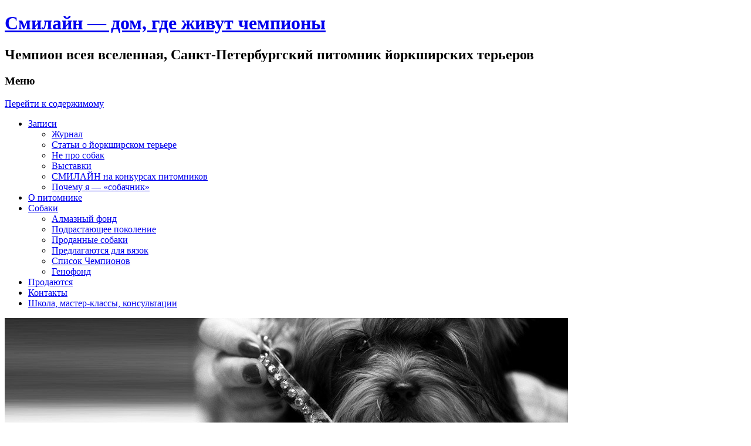

--- FILE ---
content_type: text/html; charset=UTF-8
request_url: http://smilain.ru/2023/11
body_size: 14070
content:
<!DOCTYPE html>
<!--[if IE 7]>
<html class="ie ie7" lang="ru-RU">
<![endif]-->
<!--[if IE 8]>
<html class="ie ie8" lang="ru-RU">
<![endif]-->
<!--[if !(IE 7) | !(IE 8)  ]><!-->
<html lang="ru-RU">
<!--<![endif]-->
<head>
<meta charset="UTF-8" />
<meta name="viewport" content="width=device-width" />
<title>Ноябрь, 2023 | Смилайн — дом, где живут чемпионы</title>
<link rel="profile" href="http://gmpg.org/xfn/11" />
<link rel="pingback" href="http://smilain.ru/xmlrpc.php" />
<!--[if lt IE 9]>
<script src="http://smilain.ru/wp-content/themes/smitwentytwelve/js/html5.js" type="text/javascript"></script>
<![endif]-->

<!-- All in One SEO Pack 2.3.3.2 by Michael Torbert of Semper Fi Web Design[300,356] -->
<meta name="robots" content="noindex,follow" />

<link rel="canonical" href="https://smilain.ru/2023/11" />
		<script type="text/javascript">
		  var _gaq = _gaq || [];
		  _gaq.push(['_setAccount', 'UA-44541903-1']);
		  _gaq.push(['_trackPageview']);
		  (function() {
		    var ga = document.createElement('script'); ga.type = 'text/javascript'; ga.async = true;
			ga.src = ('https:' == document.location.protocol ? 'https://ssl' : 'http://www') + '.google-analytics.com/ga.js';
		    var s = document.getElementsByTagName('script')[0]; s.parentNode.insertBefore(ga, s);
		  })();
		</script>
<!-- /all in one seo pack -->
<link rel='dns-prefetch' href='//fonts.googleapis.com' />
<link rel='dns-prefetch' href='//s.w.org' />
<link rel="alternate" type="application/rss+xml" title="Смилайн — дом, где живут чемпионы &raquo; Лента" href="https://smilain.ru/feed" />
<link rel="alternate" type="application/rss+xml" title="Смилайн — дом, где живут чемпионы &raquo; Лента комментариев" href="https://smilain.ru/comments/feed" />
		<script type="text/javascript">
			window._wpemojiSettings = {"baseUrl":"https:\/\/s.w.org\/images\/core\/emoji\/11.2.0\/72x72\/","ext":".png","svgUrl":"https:\/\/s.w.org\/images\/core\/emoji\/11.2.0\/svg\/","svgExt":".svg","source":{"concatemoji":"http:\/\/smilain.ru\/wp-includes\/js\/wp-emoji-release.min.js?ver=5.1.21"}};
			!function(e,a,t){var n,r,o,i=a.createElement("canvas"),p=i.getContext&&i.getContext("2d");function s(e,t){var a=String.fromCharCode;p.clearRect(0,0,i.width,i.height),p.fillText(a.apply(this,e),0,0);e=i.toDataURL();return p.clearRect(0,0,i.width,i.height),p.fillText(a.apply(this,t),0,0),e===i.toDataURL()}function c(e){var t=a.createElement("script");t.src=e,t.defer=t.type="text/javascript",a.getElementsByTagName("head")[0].appendChild(t)}for(o=Array("flag","emoji"),t.supports={everything:!0,everythingExceptFlag:!0},r=0;r<o.length;r++)t.supports[o[r]]=function(e){if(!p||!p.fillText)return!1;switch(p.textBaseline="top",p.font="600 32px Arial",e){case"flag":return s([55356,56826,55356,56819],[55356,56826,8203,55356,56819])?!1:!s([55356,57332,56128,56423,56128,56418,56128,56421,56128,56430,56128,56423,56128,56447],[55356,57332,8203,56128,56423,8203,56128,56418,8203,56128,56421,8203,56128,56430,8203,56128,56423,8203,56128,56447]);case"emoji":return!s([55358,56760,9792,65039],[55358,56760,8203,9792,65039])}return!1}(o[r]),t.supports.everything=t.supports.everything&&t.supports[o[r]],"flag"!==o[r]&&(t.supports.everythingExceptFlag=t.supports.everythingExceptFlag&&t.supports[o[r]]);t.supports.everythingExceptFlag=t.supports.everythingExceptFlag&&!t.supports.flag,t.DOMReady=!1,t.readyCallback=function(){t.DOMReady=!0},t.supports.everything||(n=function(){t.readyCallback()},a.addEventListener?(a.addEventListener("DOMContentLoaded",n,!1),e.addEventListener("load",n,!1)):(e.attachEvent("onload",n),a.attachEvent("onreadystatechange",function(){"complete"===a.readyState&&t.readyCallback()})),(n=t.source||{}).concatemoji?c(n.concatemoji):n.wpemoji&&n.twemoji&&(c(n.twemoji),c(n.wpemoji)))}(window,document,window._wpemojiSettings);
		</script>
		<style type="text/css">
img.wp-smiley,
img.emoji {
	display: inline !important;
	border: none !important;
	box-shadow: none !important;
	height: 1em !important;
	width: 1em !important;
	margin: 0 .07em !important;
	vertical-align: -0.1em !important;
	background: none !important;
	padding: 0 !important;
}
</style>
	<link rel='stylesheet' id='colorbox-theme9-css'  href='http://smilain.ru/wp-content/plugins/jquery-colorbox/themes/theme9/colorbox.css?ver=4.6.1' type='text/css' media='screen' />
<link rel='stylesheet' id='gdsr_style_main-css'  href='http://smilain.ru/wp-content/plugins/gd-star-rating/css/gdsr.css.php?t=1381946365&#038;s=a05i05m20k20c01r05%23121620243046%23121620243240%23s1pchristmas%23s1pcrystal%23s1pdarkness%23s1poxygen%23s1goxygen_gif%23s1pplain%23s1ppumpkin%23s1psoft%23s1pstarrating%23s1pstarscape%23t1pclassical%23t1pstarrating%23t1gstarrating_gif%23lsgflower%23lsg&#038;o=off&#038;ver=1.9.22' type='text/css' media='all' />
<link rel='stylesheet' id='gdsr_style_xtra-css'  href='http://smilain.ru/wp-content/gd-star-rating/css/rating.css?ver=1.9.22' type='text/css' media='all' />
<link rel='stylesheet' id='wp-block-library-css'  href='http://smilain.ru/wp-includes/css/dist/block-library/style.min.css?ver=5.1.21' type='text/css' media='all' />
<link rel='stylesheet' id='contact-form-7-css'  href='http://smilain.ru/wp-content/plugins/contact-form-7/includes/css/styles.css?ver=4.1.2' type='text/css' media='all' />
<link rel='stylesheet' id='wpa-css-css'  href='http://smilain.ru/wp-content/plugins/honeypot/includes/css/wpa.css?ver=2.2.06' type='text/css' media='all' />
<link rel='stylesheet' id='smilain-style-css'  href='http://smilain.ru/wp-content/plugins/smilain-dogs/style/smilain.css?ver=20120208' type='text/css' media='all' />
<link rel='stylesheet' id='wp-pagenavi-css'  href='http://smilain.ru/wp-content/plugins/wp-pagenavi/pagenavi-css.css?ver=2.70' type='text/css' media='all' />
<link rel='stylesheet' id='twentytwelve-fonts-css'  href='http://fonts.googleapis.com/css?family=Open+Sans:400italic,700italic,400,700&#038;subset=latin,latin-ext,cyrillic,cyrillic-ext' type='text/css' media='all' />
<link rel='stylesheet' id='twentytwelve-style-css'  href='http://smilain.ru/wp-content/themes/smitwentytwelve/style.css?ver=5.1.21' type='text/css' media='all' />
<!--[if lt IE 9]>
<link rel='stylesheet' id='twentytwelve-ie-css'  href='http://smilain.ru/wp-content/themes/smitwentytwelve/css/ie.css?ver=20121010' type='text/css' media='all' />
<![endif]-->
<meta property='vk:app_id' content='5382944' />
<script type='text/javascript' src='http://smilain.ru/wp-includes/js/jquery/jquery.js?ver=1.12.4'></script>
<script type='text/javascript' src='http://smilain.ru/wp-includes/js/jquery/jquery-migrate.min.js?ver=1.4.1'></script>
<script type='text/javascript'>
/* <![CDATA[ */
var jQueryColorboxSettingsArray = {"jQueryColorboxVersion":"4.6.1","colorboxInline":"false","colorboxIframe":"false","colorboxGroupId":"","colorboxTitle":"","colorboxWidth":"false","colorboxHeight":"false","colorboxMaxWidth":"false","colorboxMaxHeight":"false","colorboxSlideshow":"false","colorboxSlideshowAuto":"false","colorboxScalePhotos":"true","colorboxPreloading":"false","colorboxOverlayClose":"true","colorboxLoop":"true","colorboxEscKey":"true","colorboxArrowKey":"true","colorboxScrolling":"true","colorboxOpacity":"0.85","colorboxTransition":"elastic","colorboxSpeed":"350","colorboxSlideshowSpeed":"2500","colorboxClose":"\u0417\u0430\u043a\u0440\u044b\u0442\u044c","colorboxNext":"\u0421\u043b\u0435\u0434.","colorboxPrevious":"\u041f\u0440\u0435\u0434.","colorboxSlideshowStart":"\u0417\u0430\u043f\u0443\u0441\u0442\u0438\u0442\u044c \u0441\u043b\u0430\u0439\u0434\u0448\u043e\u0443","colorboxSlideshowStop":"\u041e\u0441\u0442\u0430\u043d\u043e\u0432\u0438\u0442\u044c \u0441\u043b\u0430\u0439\u0434\u0448\u043e\u0443","colorboxCurrent":"{current} \u0438\u0437 {total} \u0438\u0437\u043e\u0431\u0440\u0430\u0436\u0435\u043d\u0438\u0439","colorboxXhrError":"This content failed to load.","colorboxImgError":"This image failed to load.","colorboxImageMaxWidth":"85%","colorboxImageMaxHeight":"85%","colorboxImageHeight":"false","colorboxImageWidth":"false","colorboxLinkHeight":"false","colorboxLinkWidth":"false","colorboxInitialHeight":"100","colorboxInitialWidth":"300","autoColorboxJavaScript":"","autoHideFlash":"","autoColorbox":"true","autoColorboxGalleries":"","addZoomOverlay":"","useGoogleJQuery":"","colorboxAddClassToLinks":""};
/* ]]> */
</script>
<script type='text/javascript' src='http://smilain.ru/wp-content/plugins/jquery-colorbox/js/jquery.colorbox-min.js?ver=1.4.33'></script>
<script type='text/javascript' src='http://smilain.ru/wp-content/plugins/jquery-colorbox/js/jquery-colorbox-wrapper-min.js?ver=4.6.1'></script>
<script type='text/javascript' src='http://smilain.ru/wp-content/plugins/gd-star-rating/js/gdsr.js?ver=1.9.22'></script>
<script type='text/javascript' src='http://smilain.ru/wp-content/plugins/smilain-dogs/js/tips/jquery.qtip-1.0.0-rc3.min_.js?ver=5.1.21'></script>
<script type='text/javascript' src='http://smilain.ru/wp-content/plugins/smilain-dogs/js/spoiler/smilain_spoiler.js?ver=5.1.21'></script>
<script type='text/javascript'>
/* <![CDATA[ */
var vkapi = {"wpurl":"http:\/\/smilain.ru"};
/* ]]> */
</script>
<script type='text/javascript' src='http://smilain.ru/wp-content/plugins/vkontakte-api/js/callback.js?ver=5.1.21'></script>
<link rel='https://api.w.org/' href='https://smilain.ru/wp-json/' />
<link rel="EditURI" type="application/rsd+xml" title="RSD" href="https://smilain.ru/xmlrpc.php?rsd" />
<link rel="wlwmanifest" type="application/wlwmanifest+xml" href="http://smilain.ru/wp-includes/wlwmanifest.xml" /> 
<meta name="generator" content="WordPress 5.1.21" />
<script type="text/javascript">
//<![CDATA[
var gdsr_cnst_nonce = "251b199201";
var gdsr_cnst_ajax = "http://smilain.ru/wp-content/plugins/gd-star-rating/ajax.php";
var gdsr_cnst_button = 0;
var gdsr_cnst_cache = 0;
// ]]>
</script>
<!--[if IE]><style type="text/css">.ratemulti .starsbar .gdcurrent { -ms-filter:"progid:DXImageTransform.Microsoft.Alpha(Opacity=70)"; filter: alpha(opacity=70); }</style><![endif]-->
		<style type="text/css">.recentcomments a{display:inline !important;padding:0 !important;margin:0 !important;}</style>
		</head>

<body class="archive date custom-font-enabled single-author">
<div id="page" class="hfeed site">
	<header id="masthead" class="site-header" role="banner">
		<hgroup>
			<h1 class="site-title"><a href="https://smilain.ru/" title="Смилайн — дом, где живут чемпионы" rel="home">Смилайн — дом, где живут чемпионы</a></h1>
			<h2 class="site-description">Чемпион всея вселенная, Санкт-Петербургский питомник йоркширских терьеров</h2>
		</hgroup>

		<nav id="site-navigation" class="main-navigation" role="navigation">
			<h3 class="menu-toggle">Меню</h3>
			<a class="assistive-text" href="#content" title="Перейти к содержимому">Перейти к содержимому</a>
			<div class="menu-glavnoe-container"><ul id="menu-glavnoe" class="nav-menu"><li id="menu-item-55" class="menu-item menu-item-type-custom menu-item-object-custom menu-item-has-children menu-item-55"><a href="http://smilain.ru">Записи</a>
<ul class="sub-menu">
	<li id="menu-item-766" class="menu-item menu-item-type-taxonomy menu-item-object-category menu-item-766"><a href="https://smilain.ru/./journal">Журнал</a></li>
	<li id="menu-item-9090" class="menu-item menu-item-type-taxonomy menu-item-object-category menu-item-9090"><a href="https://smilain.ru/./stati-o-yorkshirskom-terere">Статьи о йоркширском терьере</a></li>
	<li id="menu-item-767" class="menu-item menu-item-type-taxonomy menu-item-object-category menu-item-767"><a href="https://smilain.ru/./ne_pro_sobak">Не про собак</a></li>
	<li id="menu-item-768" class="menu-item menu-item-type-taxonomy menu-item-object-category menu-item-768"><a href="https://smilain.ru/./show_rezalts">Выставки</a></li>
	<li id="menu-item-7453" class="menu-item menu-item-type-taxonomy menu-item-object-category menu-item-7453"><a href="https://smilain.ru/./yorkshire_terrier_smilain_pitomnik">СМИЛАЙН на конкурсах питомников</a></li>
	<li id="menu-item-52" class="menu-item menu-item-type-post_type menu-item-object-page menu-item-52"><a href="https://smilain.ru/why">Почему я &#8212; &#171;собачник&#187;</a></li>
</ul>
</li>
<li id="menu-item-5317" class="menu-item menu-item-type-post_type menu-item-object-page menu-item-5317"><a href="https://smilain.ru/o-pitomnike">О питомнике</a></li>
<li id="menu-item-402" class="menu-item menu-item-type-taxonomy menu-item-object-dogs_category menu-item-has-children menu-item-402"><a href="https://smilain.ru/dogs/all">Собаки</a>
<ul class="sub-menu">
	<li id="menu-item-396" class="menu-item menu-item-type-taxonomy menu-item-object-dogs_category menu-item-396"><a href="https://smilain.ru/dogs/adult">Алмазный фонд</a></li>
	<li id="menu-item-398" class="menu-item menu-item-type-taxonomy menu-item-object-dogs_category menu-item-398"><a href="https://smilain.ru/dogs/teenagers">Подрастающее поколение</a></li>
	<li id="menu-item-399" class="menu-item menu-item-type-taxonomy menu-item-object-dogs_category menu-item-399"><a href="https://smilain.ru/dogs/portfolio">Проданные собаки</a></li>
	<li id="menu-item-400" class="menu-item menu-item-type-taxonomy menu-item-object-dogs_category menu-item-400"><a href="https://smilain.ru/dogs/xxx">Предлагаются для вязок</a></li>
	<li id="menu-item-403" class="menu-item menu-item-type-taxonomy menu-item-object-dogs_category menu-item-403"><a href="https://smilain.ru/dogs/champions">Список Чемпионов</a></li>
	<li id="menu-item-397" class="menu-item menu-item-type-taxonomy menu-item-object-dogs_category menu-item-397"><a href="https://smilain.ru/dogs/genbank">Генофонд</a></li>
</ul>
</li>
<li id="menu-item-401" class="menu-item menu-item-type-taxonomy menu-item-object-dogs_category menu-item-401"><a href="https://smilain.ru/dogs/sale">Продаются</a></li>
<li id="menu-item-54" class="menu-item menu-item-type-post_type menu-item-object-page menu-item-54"><a href="https://smilain.ru/contact">Контакты</a></li>
<li id="menu-item-7113" class="menu-item menu-item-type-post_type menu-item-object-page menu-item-7113"><a href="https://smilain.ru/shkola">Школа, мастер-классы, консультации</a></li>
</ul></div>		</nav><!-- #site-navigation -->

					<a href="https://smilain.ru/"><img src="http://smilain.ru/wp-content/uploads/2015/06/cropped-sl4.jpg" class="header-image" width="960" height="250" alt="" /></a>
			</header><!-- #masthead -->

	<div id="main" class="wrapper">
	<section id="primary" class="site-content">
		<div id="content" role="main">

					<header class="archive-header">
				<h1 class="archive-title">Архив за месяц: <span>Ноябрь 2023</span></h1>
			</header><!-- .archive-header -->

			
	<article id="post-12144" class="post-12144 post type-post status-publish format-standard hentry category-journal">
				<header class="entry-header">
									<h1 class="entry-title">
				<a href="https://smilain.ru/journal/d1-81-d0-bc-d0-b8-d0-bb-d0-b0-d0-b9-d0-bd-d0-b2-d0-b8-d0-ba-d0-b8-d0-bd-d0-b3-d0-bc-d0-b0-d0-bb-d1-8c-d1-87-d0-b8-d0-ba-d0-ba-d1-80-d0-b0-d1-81-d0-b0-d0-b2-d1-87-d0-b8-d0-ba.html" rel="bookmark">Смилайн Викинг, мальчик-красавчик</a>
			</h1>

										<div class="comments-link">
					<a href="https://smilain.ru/journal/d1-81-d0-bc-d0-b8-d0-bb-d0-b0-d0-b9-d0-bd-d0-b2-d0-b8-d0-ba-d0-b8-d0-bd-d0-b3-d0-bc-d0-b0-d0-bb-d1-8c-d1-87-d0-b8-d0-ba-d0-ba-d1-80-d0-b0-d1-81-d0-b0-d0-b2-d1-87-d0-b8-d0-ba.html#respond"><span class="leave-reply">Добавить комментарий</span></a>				</div><!-- .comments-link -->
					</header><!-- .entry-header -->

				<div class="entry-content">
			
<p>Хозяева <a href="http://smilain.ru/dogs_archive/smilayn-viking">Викинга</a>, а так его и в доме величают, приехали ко мне, чтобы показать его, так как он стал взрослым, ему исполнился год. </p>



<p>Я посмотрела, не нашла к чему придраться.</p>



<figure class="wp-block-image"><img src="http://smilain.ru/wp-content/uploads/2023/11/A3juGu5Yr_E-733x1024.jpg" alt="" class="wp-image-12146 colorbox-12144" srcset="https://smilain.ru/wp-content/uploads/2023/11/A3juGu5Yr_E-733x1024.jpg 733w, https://smilain.ru/wp-content/uploads/2023/11/A3juGu5Yr_E-408x570.jpg 408w, https://smilain.ru/wp-content/uploads/2023/11/A3juGu5Yr_E-768x1072.jpg 768w, https://smilain.ru/wp-content/uploads/2023/11/A3juGu5Yr_E-145x202.jpg 145w, https://smilain.ru/wp-content/uploads/2023/11/A3juGu5Yr_E-624x871.jpg 624w, https://smilain.ru/wp-content/uploads/2023/11/A3juGu5Yr_E.jpg 1183w" sizes="(max-width: 733px) 100vw, 733px" /><figcaption>Смилайн Викинг (Карт Бланш Бурлеск Х Смилайн Зеромолекула), заводчик Смирнова М.В., владелец Светлана Громенкова</figcaption></figure>



<p>Ну, мы не стали откладывать дело в долгий ящик, а сразу помчались и сделали ему тест, и, за неимением выставки, техосмотр, племсмотр то есть.</p>



<p>В общем, поздравляю себя и владельцев с красивой собачкой. </p>
<!--noindex--><div style='clear:both;'><ul class='nostyle' style='float:left'>
			<li>
                <div
                    class='fb-like'
                    data-href='https://smilain.ru/journal/d1-81-d0-bc-d0-b8-d0-bb-d0-b0-d0-b9-d0-bd-d0-b2-d0-b8-d0-ba-d0-b8-d0-bd-d0-b3-d0-bc-d0-b0-d0-bb-d1-8c-d1-87-d0-b8-d0-ba-d0-ba-d1-80-d0-b0-d1-81-d0-b0-d0-b2-d1-87-d0-b8-d0-ba.html'
                    data-send='false'
                    data-layout='button_count'
                    data-width='100'
                    data-show-faces='true'
                    >
                </div>
			</li><li><div id='vkapi_like_12144_1796227585'></div></li>
						<script type="text/javascript">
							<!--
							    jQuery(document).on('vkapi_vk', function(){
							        var temp = Math.random()%1;
								    jQuery('#vkapi_like_12144_1796227585').attr('id',temp);
									VK.Widgets.Like(temp, {
										width: 1,
										height: 20,
										type: 'full',
										verb: '0',
										pageTitle: 'Смилайн Викинг, мальчик-красавчик',
										pageDescription: ' Хозяева Викинга, а так его и в доме величают, приехали ко мне, чтобы показать его, так как он стал взрослым, ему исполнился год.     Я пос',
										pageUrl: 'https://smilain.ru/journal/d1-81-d0-bc-d0-b8-d0-bb-d0-b0-d0-b9-d0-bd-d0-b2-d0-b8-d0-ba-d0-b8-d0-bd-d0-b3-d0-bc-d0-b0-d0-bb-d1-8c-d1-87-d0-b8-d0-ba-d0-ba-d1-80-d0-b0-d1-81-d0-b0-d0-b2-d1-87-d0-b8-d0-ba.html',
										pageImage: '',
										text: ' Хозяева Викинга, а так его и в доме величают, приехали ко мне, чтобы показать его, так как он стал взрослым, ему исполнился год.     Я пос'
									}, 12144);
							    });
							-->
						</script></ul></div><br style="clear:both;"><!--/noindex-->					</div><!-- .entry-content -->
		
		<footer class="entry-meta">
			Запись опубликована <a href="https://smilain.ru/journal/d1-81-d0-bc-d0-b8-d0-bb-d0-b0-d0-b9-d0-bd-d0-b2-d0-b8-d0-ba-d0-b8-d0-bd-d0-b3-d0-bc-d0-b0-d0-bb-d1-8c-d1-87-d0-b8-d0-ba-d0-ba-d1-80-d0-b0-d1-81-d0-b0-d0-b2-d1-87-d0-b8-d0-ba.html" title="19:14" rel="bookmark"><time class="entry-date" datetime="2023-11-20T19:14:24+04:00">20.11.2023</time></a><span class="by-author"> автором <span class="author vcard"><a class="url fn n" href="https://smilain.ru/author/marinas" title="Посмотреть все записи автора Смирнова М.В." rel="author">Смирнова М.В.</a></span></span> в рубрике <a href="https://smilain.ru/./journal" rel="category tag">Журнал</a>.								</footer><!-- .entry-meta -->
	</article><!-- #post -->

	<article id="post-12141" class="post-12141 post type-post status-publish format-standard hentry category-journal">
				<header class="entry-header">
									<h1 class="entry-title">
				<a href="https://smilain.ru/journal/12141.html" rel="bookmark"></a>
			</h1>

										<div class="comments-link">
					<a href="https://smilain.ru/journal/12141.html#respond"><span class="leave-reply">Добавить комментарий</span></a>				</div><!-- .comments-link -->
					</header><!-- .entry-header -->

				<div class="entry-content">
			
<p> А между тем нашему <a href="http://smilain.ru/dogs_archive/smilayn-otto-shtirlits">Смилайн Отто Штирлицу</a> стукнуло 9 лет. Вот ведь бежит время!<br>Отто &#8212; одна из наших самых любимых собак. Он &#8212; замечательный компаньон, очень милый парень, невозможно устоять перед его обаянием. Но он и заслуженный боец рингов. Чемпион Интернациональный и Чемпион многих стран (в то время это было возможно).<br>Наташа Немолотова, я поздравляю тебя с днём рождения нашего Кота! </p>



<figure class="wp-block-image"><img src="http://smilain.ru/wp-content/uploads/2018/03/IMG_0429-e1528867236454-768x1024.jpg" alt="" class="wp-image-8895 colorbox-12141" srcset="https://smilain.ru/wp-content/uploads/2018/03/IMG_0429-e1528867236454-768x1024.jpg 768w, https://smilain.ru/wp-content/uploads/2018/03/IMG_0429-e1528867236454-428x570.jpg 428w, https://smilain.ru/wp-content/uploads/2018/03/IMG_0429-e1528867236454-152x202.jpg 152w, https://smilain.ru/wp-content/uploads/2018/03/IMG_0429-e1528867236454-624x832.jpg 624w" sizes="(max-width: 768px) 100vw, 768px" /></figure>



<figure class="wp-block-image"><img src="http://smilain.ru/wp-content/uploads/2023/11/PU4A2511-1024x683-1024x683.jpg" alt="" class="wp-image-12142 colorbox-12141" srcset="https://smilain.ru/wp-content/uploads/2023/11/PU4A2511-1024x683.jpg 1024w, https://smilain.ru/wp-content/uploads/2023/11/PU4A2511-1024x683-570x380.jpg 570w, https://smilain.ru/wp-content/uploads/2023/11/PU4A2511-1024x683-768x512.jpg 768w, https://smilain.ru/wp-content/uploads/2023/11/PU4A2511-1024x683-300x200.jpg 300w, https://smilain.ru/wp-content/uploads/2023/11/PU4A2511-1024x683-624x416.jpg 624w" sizes="(max-width: 1024px) 100vw, 1024px" /></figure>

	<div class="spoiler-wrap">
		<div class="spoiler-head folded">Дети-чемпионы: (1)</div>
		<div class="spoiler-body">1. <strong><a href="https://smilain.ru/dogs_archive/smilayn-o-bella" title ="Смилайн О Белла"> Смилайн О Белла</a></strong><br><a href="javascript:void('0');" class="titultip" id="showtip_6810_121" title="Самая красивая"></a><div id="titule_showtip_6810_121" style="display: none;"><br><br><a href="https://smilain.ru/dogs_titules/samaya-krasivaya">Всего 1 собака с таким титулом</a></div><br><br></div>
	</div>
	<!--childs--><!--noindex--><div style='clear:both;'><ul class='nostyle' style='float:left'>
			<li>
                <div
                    class='fb-like'
                    data-href='https://smilain.ru/journal/12141.html'
                    data-send='false'
                    data-layout='button_count'
                    data-width='100'
                    data-show-faces='true'
                    >
                </div>
			</li><li><div id='vkapi_like_12141_1235830820'></div></li>
						<script type="text/javascript">
							<!--
							    jQuery(document).on('vkapi_vk', function(){
							        var temp = Math.random()%1;
								    jQuery('#vkapi_like_12141_1235830820').attr('id',temp);
									VK.Widgets.Like(temp, {
										width: 1,
										height: 20,
										type: 'full',
										verb: '0',
										pageTitle: '',
										pageDescription: '  А между тем нашему Смилайн Отто Штирлицу стукнуло 9 лет. Вот ведь бежит время!Отто - одна из наших самых любимых собак. Он - замечательны',
										pageUrl: 'https://smilain.ru/journal/12141.html',
										pageImage: '',
										text: '  А между тем нашему Смилайн Отто Штирлицу стукнуло 9 лет. Вот ведь бежит время!Отто - одна из наших самых любимых собак. Он - замечательны'
									}, 12141);
							    });
							-->
						</script></ul></div><br style="clear:both;"><!--/noindex-->					</div><!-- .entry-content -->
		
		<footer class="entry-meta">
			Запись опубликована <a href="https://smilain.ru/journal/12141.html" title="14:12" rel="bookmark"><time class="entry-date" datetime="2023-11-19T14:12:55+04:00">19.11.2023</time></a><span class="by-author"> автором <span class="author vcard"><a class="url fn n" href="https://smilain.ru/author/marinas" title="Посмотреть все записи автора Смирнова М.В." rel="author">Смирнова М.В.</a></span></span> в рубрике <a href="https://smilain.ru/./journal" rel="category tag">Журнал</a>.								</footer><!-- .entry-meta -->
	</article><!-- #post -->

	<article id="post-12138" class="post-12138 post type-post status-publish format-standard hentry category-journal">
				<header class="entry-header">
									<h1 class="entry-title">
				<a href="https://smilain.ru/journal/d0-b4-d0-b0-d0-b2-d0-bd-d0-be-d0-bd-d0-b8-d1-87-d0-b5-d0-b3-d0-be-d0-bd-d0-b5-d0-bf-d0-b8-d1-81-d0-b0-d0-bb-d0-b0.html" rel="bookmark">Давно ничего не писала</a>
			</h1>

										<div class="comments-link">
					<a href="https://smilain.ru/journal/d0-b4-d0-b0-d0-b2-d0-bd-d0-be-d0-bd-d0-b8-d1-87-d0-b5-d0-b3-d0-be-d0-bd-d0-b5-d0-bf-d0-b8-d1-81-d0-b0-d0-bb-d0-b0.html#respond"><span class="leave-reply">Добавить комментарий</span></a>				</div><!-- .comments-link -->
					</header><!-- .entry-header -->

				<div class="entry-content">
			
<p>Привет всем, кто меня не забыл и иногда заходит!</p>



<p>Я осознала, что давно ничего не сообщала тут, ничего не писала, а это никуда не годится. Обязуюсь исправиться!</p>



<figure class="wp-block-image"><img src="http://smilain.ru/wp-content/uploads/2023/11/GHWcnFca2_Y-891x1024.jpg" alt="" class="wp-image-12139 colorbox-12138" srcset="https://smilain.ru/wp-content/uploads/2023/11/GHWcnFca2_Y-891x1024.jpg 891w, https://smilain.ru/wp-content/uploads/2023/11/GHWcnFca2_Y-496x570.jpg 496w, https://smilain.ru/wp-content/uploads/2023/11/GHWcnFca2_Y-768x883.jpg 768w, https://smilain.ru/wp-content/uploads/2023/11/GHWcnFca2_Y-176x202.jpg 176w, https://smilain.ru/wp-content/uploads/2023/11/GHWcnFca2_Y-624x717.jpg 624w" sizes="(max-width: 891px) 100vw, 891px" /></figure>
<!--noindex--><div style='clear:both;'><ul class='nostyle' style='float:left'>
			<li>
                <div
                    class='fb-like'
                    data-href='https://smilain.ru/journal/d0-b4-d0-b0-d0-b2-d0-bd-d0-be-d0-bd-d0-b8-d1-87-d0-b5-d0-b3-d0-be-d0-bd-d0-b5-d0-bf-d0-b8-d1-81-d0-b0-d0-bb-d0-b0.html'
                    data-send='false'
                    data-layout='button_count'
                    data-width='100'
                    data-show-faces='true'
                    >
                </div>
			</li><li><div id='vkapi_like_12138_1775216053'></div></li>
						<script type="text/javascript">
							<!--
							    jQuery(document).on('vkapi_vk', function(){
							        var temp = Math.random()%1;
								    jQuery('#vkapi_like_12138_1775216053').attr('id',temp);
									VK.Widgets.Like(temp, {
										width: 1,
										height: 20,
										type: 'full',
										verb: '0',
										pageTitle: 'Давно ничего не писала',
										pageDescription: ' Привет всем, кто меня не забыл и иногда заходит!    Я осознала, что давно ничего не сообщала тут, ничего не писала, а это никуда не годитс',
										pageUrl: 'https://smilain.ru/journal/d0-b4-d0-b0-d0-b2-d0-bd-d0-be-d0-bd-d0-b8-d1-87-d0-b5-d0-b3-d0-be-d0-bd-d0-b5-d0-bf-d0-b8-d1-81-d0-b0-d0-bb-d0-b0.html',
										pageImage: '',
										text: ' Привет всем, кто меня не забыл и иногда заходит!    Я осознала, что давно ничего не сообщала тут, ничего не писала, а это никуда не годитс'
									}, 12138);
							    });
							-->
						</script></ul></div><br style="clear:both;"><!--/noindex-->					</div><!-- .entry-content -->
		
		<footer class="entry-meta">
			Запись опубликована <a href="https://smilain.ru/journal/d0-b4-d0-b0-d0-b2-d0-bd-d0-be-d0-bd-d0-b8-d1-87-d0-b5-d0-b3-d0-be-d0-bd-d0-b5-d0-bf-d0-b8-d1-81-d0-b0-d0-bb-d0-b0.html" title="01:21" rel="bookmark"><time class="entry-date" datetime="2023-11-17T01:21:25+04:00">17.11.2023</time></a><span class="by-author"> автором <span class="author vcard"><a class="url fn n" href="https://smilain.ru/author/marinas" title="Посмотреть все записи автора Смирнова М.В." rel="author">Смирнова М.В.</a></span></span> в рубрике <a href="https://smilain.ru/./journal" rel="category tag">Журнал</a>.								</footer><!-- .entry-meta -->
	</article><!-- #post -->

		
		</div><!-- #content -->
	</section><!-- #primary -->


			<div id="secondary" class="widget-area" role="complementary">
			<aside id="text-2" class="widget widget_text"><h3 class="widget-title">Почитать по теме</h3>			<div class="textwidget"><a href="/journal/10-prichin.html">10 причин купить йорка</a><br>
<p><a href="/journal/10-prichin.html"><img class="alignnone size-medium wp-image-5768 colorbox-5767" src="http://smilain.ru/wp-content/uploads/2015/06/shhenok-570x432.jpg" alt="щенок" width="570" height="432" /></a></p>

<a href="/journal/kupit-yorka.html">"Купить йорка"</a><br>
<p><a href="/journal/kupit-yorka.html"><img class="alignnone size-medium wp-image-5768 colorbox-5767" src="http://smilain.ru/wp-content/uploads/2013/10/DSC01389_novyiy-razmer-570x386.jpg" alt="щенок" width="570" height="386" /></a></p>

<a href="/journal/kupit-yorka-2.html">"Купить йорка — 2"</a><br>
<p><a href="/journal/kupit-yorka-2.html"><img class="alignnone size-medium wp-image-5768 colorbox-5767" src="http://smilain.ru/wp-content/uploads/2013/10/11043218_862152770511119_8595746232938468123_n-570x234.jpg" alt="щенок" width="570" height="234" /></a></p></div>
		</aside><aside id="search-2" class="widget widget_search"><form role="search" method="get" id="searchform" class="searchform" action="https://smilain.ru/">
				<div>
					<label class="screen-reader-text" for="s">Найти:</label>
					<input type="text" value="" name="s" id="s" />
					<input type="submit" id="searchsubmit" value="Поиск" />
				</div>
			</form></aside><aside id="vkapi_community-2" class="widget widget_vkapi"><h3 class="widget-title"></h3><div id="vkapi_community-2_wrapper"></div>
		<script type="text/javascript">
		    jQuery(document).on("vkapi_vk", function(){
		    	VK.Widgets.Group("vkapi_community-2_wrapper", {mode: 0, width: "250", height: "350"}, 16970445);
		    })
		</script></aside>		<aside id="recent-posts-2" class="widget widget_recent_entries">		<h3 class="widget-title">Свежие записи</h3>		<ul>
											<li>
					<a href="https://smilain.ru/journal/d0-bd-d0-b0-d1-88-d0-ba-d0-be-d1-80-d0-bf-d0-be-d1-80-d0-b0-d1-82-d0-b8-d0-b2-2026.html">Наш корпоратив 2026</a>
									</li>
											<li>
					<a href="https://smilain.ru/journal/d0-bb-d0-b0-d1-80-d0-b0-d0-bd-d1-82-d0-b0-d1-8d-d0-bc-d0-bc-d0-b0-d0-bd-d1-8e-d1-8d-d0-bb-d1-8c.html">Ларанта Эмманюэль!</a>
									</li>
											<li>
					<a href="https://smilain.ru/journal/d1-81-d0-bc-d0-b8-d0-bb-d0-b0-d0-b9-d0-bd-d0-bd-d0-b0-d1-80-d0-bd-d0-b8-d1-8f-d1-84-d0-be-d1-82-d0-be-d1-81-d0-b5-d1-81-d1-81-d0-b8-d1-8f-d0-bd-d1-83-d0-b8-d1-81-d0-bd-d0-b0-d1-81-d1-82-d1-83.html">Смилайн Нарния, фотосессия. Ну и с наступающим!</a>
									</li>
											<li>
					<a href="https://smilain.ru/journal/d0-ba-d0-be-d1-80-d0-bf-d0-be-d1-80-d0-b0-d1-82-d0-b8-d0-b2.html">Корпоратив!</a>
									</li>
											<li>
					<a href="https://smilain.ru/journal/d0-bd-d0-b0-d1-88-d1-81-d0-bc-d0-b8-d0-bb-d0-b0-d0-b9-d0-bd-d1-80-d0-be-d0-bb-d0-bb-d0-b0-d0-bd-d0-b4-d1-8e-d0-bd-d1-8b-d0-b9-d1-87-d0-b5-d0-bc-d0-bf-d0-b8-d0-be-d0-bd-d1-80-d0-be-d1-81-d1-81.html">Наш СМИЛАЙН РОЛЛАНД &#8212; Юный Чемпион России</a>
									</li>
					</ul>
		</aside><aside id="recent-comments-2" class="widget widget_recent_comments"><h3 class="widget-title">Свежие комментарии</h3><ul id="recentcomments"><li class="recentcomments"><span class="comment-author-link">Марина</span> к записи <a href="https://smilain.ru/journal/d0-bd-d0-b0-d1-88-d0-ba-d0-be-d1-80-d0-bf-d0-be-d1-80-d0-b0-d1-82-d0-b8-d0-b2-2026.html/comment-page-1#comment-93526">Наш корпоратив 2026</a></li><li class="recentcomments"><span class="comment-author-link">Светлана</span> к записи <a href="https://smilain.ru/journal/d0-bd-d0-b0-d1-88-d0-ba-d0-be-d1-80-d0-bf-d0-be-d1-80-d0-b0-d1-82-d0-b8-d0-b2-2026.html/comment-page-1#comment-93525">Наш корпоратив 2026</a></li><li class="recentcomments"><span class="comment-author-link">Аноним</span> к записи <a href="https://smilain.ru/journal/d1-8e-d0-b1-d0-b8-d0-bb-d0-b5-d0-b9-d0-bd-d0-be-d0-b2-d0-be-d0-b3-d0-be-d0-b4-d0-bd-d0-b5-d0-b3-d0-be-d0-ba-d0-be-d1-80-d0-bf-d0-be-d1-80-d0-b0-d1-82-d0-b8-d0-b2-d0-b0-d0-bd-d0-b5-d1-81-d0-be.html/comment-page-1#comment-93524">Юбилей новогоднего корпоратива (не состоится)</a></li><li class="recentcomments"><span class="comment-author-link"><a href='http://test' rel='external nofollow' class='url'>тест</a></span> к записи <a href="https://smilain.ru/journal/%d1%80%d0%be%d0%b6%d0%b4%d0%b5%d1%81%d1%82%d0%b2%d0%be-2025.html/comment-page-1#comment-93523">Рождество 2025</a></li><li class="recentcomments"><span class="comment-author-link">Смирнова М.В.</span> к записи <a href="https://smilain.ru/journal/d0-b7-d0-b8-d0-bc-d0-bd-d0-b8-d0-b5-d1-8d-d1-82-d1-8e-d0-b4-d1-8b.html/comment-page-1#comment-93521">Зимние этюды</a></li></ul></aside><aside id="archives-2" class="widget widget_archive"><h3 class="widget-title">Архивы</h3>		<ul>
				<li><a href='https://smilain.ru/2026/01'>Январь 2026</a>&nbsp;(2)</li>
	<li><a href='https://smilain.ru/2025/12'>Декабрь 2025</a>&nbsp;(3)</li>
	<li><a href='https://smilain.ru/2025/10'>Октябрь 2025</a>&nbsp;(3)</li>
	<li><a href='https://smilain.ru/2025/09'>Сентябрь 2025</a>&nbsp;(1)</li>
	<li><a href='https://smilain.ru/2025/06'>Июнь 2025</a>&nbsp;(1)</li>
	<li><a href='https://smilain.ru/2025/04'>Апрель 2025</a>&nbsp;(1)</li>
	<li><a href='https://smilain.ru/2025/03'>Март 2025</a>&nbsp;(1)</li>
	<li><a href='https://smilain.ru/2025/02'>Февраль 2025</a>&nbsp;(1)</li>
	<li><a href='https://smilain.ru/2025/01'>Январь 2025</a>&nbsp;(1)</li>
	<li><a href='https://smilain.ru/2024/12'>Декабрь 2024</a>&nbsp;(3)</li>
	<li><a href='https://smilain.ru/2024/11'>Ноябрь 2024</a>&nbsp;(1)</li>
	<li><a href='https://smilain.ru/2024/10'>Октябрь 2024</a>&nbsp;(4)</li>
	<li><a href='https://smilain.ru/2024/05'>Май 2024</a>&nbsp;(1)</li>
	<li><a href='https://smilain.ru/2024/02'>Февраль 2024</a>&nbsp;(4)</li>
	<li><a href='https://smilain.ru/2024/01'>Январь 2024</a>&nbsp;(2)</li>
	<li><a href='https://smilain.ru/2023/12'>Декабрь 2023</a>&nbsp;(4)</li>
	<li><a href='https://smilain.ru/2023/11'>Ноябрь 2023</a>&nbsp;(3)</li>
	<li><a href='https://smilain.ru/2023/10'>Октябрь 2023</a>&nbsp;(1)</li>
	<li><a href='https://smilain.ru/2023/08'>Август 2023</a>&nbsp;(1)</li>
	<li><a href='https://smilain.ru/2023/07'>Июль 2023</a>&nbsp;(1)</li>
	<li><a href='https://smilain.ru/2023/06'>Июнь 2023</a>&nbsp;(1)</li>
	<li><a href='https://smilain.ru/2023/05'>Май 2023</a>&nbsp;(2)</li>
	<li><a href='https://smilain.ru/2023/04'>Апрель 2023</a>&nbsp;(3)</li>
	<li><a href='https://smilain.ru/2023/02'>Февраль 2023</a>&nbsp;(3)</li>
	<li><a href='https://smilain.ru/2022/12'>Декабрь 2022</a>&nbsp;(3)</li>
	<li><a href='https://smilain.ru/2022/11'>Ноябрь 2022</a>&nbsp;(6)</li>
	<li><a href='https://smilain.ru/2022/09'>Сентябрь 2022</a>&nbsp;(1)</li>
	<li><a href='https://smilain.ru/2022/08'>Август 2022</a>&nbsp;(2)</li>
	<li><a href='https://smilain.ru/2022/07'>Июль 2022</a>&nbsp;(1)</li>
	<li><a href='https://smilain.ru/2022/06'>Июнь 2022</a>&nbsp;(3)</li>
	<li><a href='https://smilain.ru/2022/05'>Май 2022</a>&nbsp;(4)</li>
	<li><a href='https://smilain.ru/2022/04'>Апрель 2022</a>&nbsp;(1)</li>
	<li><a href='https://smilain.ru/2022/03'>Март 2022</a>&nbsp;(2)</li>
	<li><a href='https://smilain.ru/2022/02'>Февраль 2022</a>&nbsp;(3)</li>
	<li><a href='https://smilain.ru/2022/01'>Январь 2022</a>&nbsp;(2)</li>
	<li><a href='https://smilain.ru/2021/12'>Декабрь 2021</a>&nbsp;(6)</li>
	<li><a href='https://smilain.ru/2021/11'>Ноябрь 2021</a>&nbsp;(3)</li>
	<li><a href='https://smilain.ru/2021/10'>Октябрь 2021</a>&nbsp;(5)</li>
	<li><a href='https://smilain.ru/2021/09'>Сентябрь 2021</a>&nbsp;(2)</li>
	<li><a href='https://smilain.ru/2021/08'>Август 2021</a>&nbsp;(1)</li>
	<li><a href='https://smilain.ru/2021/07'>Июль 2021</a>&nbsp;(1)</li>
	<li><a href='https://smilain.ru/2021/06'>Июнь 2021</a>&nbsp;(4)</li>
	<li><a href='https://smilain.ru/2021/05'>Май 2021</a>&nbsp;(7)</li>
	<li><a href='https://smilain.ru/2021/04'>Апрель 2021</a>&nbsp;(3)</li>
	<li><a href='https://smilain.ru/2021/03'>Март 2021</a>&nbsp;(6)</li>
	<li><a href='https://smilain.ru/2021/02'>Февраль 2021</a>&nbsp;(6)</li>
	<li><a href='https://smilain.ru/2021/01'>Январь 2021</a>&nbsp;(3)</li>
	<li><a href='https://smilain.ru/2020/12'>Декабрь 2020</a>&nbsp;(8)</li>
	<li><a href='https://smilain.ru/2020/11'>Ноябрь 2020</a>&nbsp;(4)</li>
	<li><a href='https://smilain.ru/2020/10'>Октябрь 2020</a>&nbsp;(8)</li>
	<li><a href='https://smilain.ru/2020/09'>Сентябрь 2020</a>&nbsp;(8)</li>
	<li><a href='https://smilain.ru/2020/08'>Август 2020</a>&nbsp;(3)</li>
	<li><a href='https://smilain.ru/2020/05'>Май 2020</a>&nbsp;(7)</li>
	<li><a href='https://smilain.ru/2020/03'>Март 2020</a>&nbsp;(5)</li>
	<li><a href='https://smilain.ru/2020/02'>Февраль 2020</a>&nbsp;(4)</li>
	<li><a href='https://smilain.ru/2020/01'>Январь 2020</a>&nbsp;(3)</li>
	<li><a href='https://smilain.ru/2019/12'>Декабрь 2019</a>&nbsp;(4)</li>
	<li><a href='https://smilain.ru/2019/11'>Ноябрь 2019</a>&nbsp;(4)</li>
	<li><a href='https://smilain.ru/2019/10'>Октябрь 2019</a>&nbsp;(4)</li>
	<li><a href='https://smilain.ru/2019/09'>Сентябрь 2019</a>&nbsp;(5)</li>
	<li><a href='https://smilain.ru/2019/08'>Август 2019</a>&nbsp;(5)</li>
	<li><a href='https://smilain.ru/2019/07'>Июль 2019</a>&nbsp;(5)</li>
	<li><a href='https://smilain.ru/2019/06'>Июнь 2019</a>&nbsp;(10)</li>
	<li><a href='https://smilain.ru/2019/05'>Май 2019</a>&nbsp;(8)</li>
	<li><a href='https://smilain.ru/2019/04'>Апрель 2019</a>&nbsp;(4)</li>
	<li><a href='https://smilain.ru/2019/03'>Март 2019</a>&nbsp;(6)</li>
	<li><a href='https://smilain.ru/2019/02'>Февраль 2019</a>&nbsp;(7)</li>
	<li><a href='https://smilain.ru/2019/01'>Январь 2019</a>&nbsp;(5)</li>
	<li><a href='https://smilain.ru/2018/12'>Декабрь 2018</a>&nbsp;(6)</li>
	<li><a href='https://smilain.ru/2018/11'>Ноябрь 2018</a>&nbsp;(8)</li>
	<li><a href='https://smilain.ru/2018/10'>Октябрь 2018</a>&nbsp;(4)</li>
	<li><a href='https://smilain.ru/2018/09'>Сентябрь 2018</a>&nbsp;(6)</li>
	<li><a href='https://smilain.ru/2018/08'>Август 2018</a>&nbsp;(5)</li>
	<li><a href='https://smilain.ru/2018/07'>Июль 2018</a>&nbsp;(4)</li>
	<li><a href='https://smilain.ru/2018/06'>Июнь 2018</a>&nbsp;(7)</li>
	<li><a href='https://smilain.ru/2018/05'>Май 2018</a>&nbsp;(5)</li>
	<li><a href='https://smilain.ru/2018/04'>Апрель 2018</a>&nbsp;(2)</li>
	<li><a href='https://smilain.ru/2018/03'>Март 2018</a>&nbsp;(6)</li>
	<li><a href='https://smilain.ru/2018/02'>Февраль 2018</a>&nbsp;(3)</li>
	<li><a href='https://smilain.ru/2018/01'>Январь 2018</a>&nbsp;(4)</li>
	<li><a href='https://smilain.ru/2017/12'>Декабрь 2017</a>&nbsp;(4)</li>
	<li><a href='https://smilain.ru/2017/11'>Ноябрь 2017</a>&nbsp;(3)</li>
	<li><a href='https://smilain.ru/2017/10'>Октябрь 2017</a>&nbsp;(5)</li>
	<li><a href='https://smilain.ru/2017/09'>Сентябрь 2017</a>&nbsp;(4)</li>
	<li><a href='https://smilain.ru/2017/08'>Август 2017</a>&nbsp;(2)</li>
	<li><a href='https://smilain.ru/2017/06'>Июнь 2017</a>&nbsp;(9)</li>
	<li><a href='https://smilain.ru/2017/05'>Май 2017</a>&nbsp;(4)</li>
	<li><a href='https://smilain.ru/2017/04'>Апрель 2017</a>&nbsp;(6)</li>
	<li><a href='https://smilain.ru/2017/03'>Март 2017</a>&nbsp;(5)</li>
	<li><a href='https://smilain.ru/2017/02'>Февраль 2017</a>&nbsp;(5)</li>
	<li><a href='https://smilain.ru/2017/01'>Январь 2017</a>&nbsp;(3)</li>
	<li><a href='https://smilain.ru/2016/12'>Декабрь 2016</a>&nbsp;(9)</li>
	<li><a href='https://smilain.ru/2016/11'>Ноябрь 2016</a>&nbsp;(5)</li>
	<li><a href='https://smilain.ru/2016/10'>Октябрь 2016</a>&nbsp;(9)</li>
	<li><a href='https://smilain.ru/2016/09'>Сентябрь 2016</a>&nbsp;(7)</li>
	<li><a href='https://smilain.ru/2016/08'>Август 2016</a>&nbsp;(4)</li>
	<li><a href='https://smilain.ru/2016/07'>Июль 2016</a>&nbsp;(8)</li>
	<li><a href='https://smilain.ru/2016/06'>Июнь 2016</a>&nbsp;(5)</li>
	<li><a href='https://smilain.ru/2016/05'>Май 2016</a>&nbsp;(5)</li>
	<li><a href='https://smilain.ru/2016/04'>Апрель 2016</a>&nbsp;(4)</li>
	<li><a href='https://smilain.ru/2016/03'>Март 2016</a>&nbsp;(13)</li>
	<li><a href='https://smilain.ru/2016/02'>Февраль 2016</a>&nbsp;(6)</li>
	<li><a href='https://smilain.ru/2016/01'>Январь 2016</a>&nbsp;(4)</li>
	<li><a href='https://smilain.ru/2015/12'>Декабрь 2015</a>&nbsp;(10)</li>
	<li><a href='https://smilain.ru/2015/11'>Ноябрь 2015</a>&nbsp;(8)</li>
	<li><a href='https://smilain.ru/2015/10'>Октябрь 2015</a>&nbsp;(6)</li>
	<li><a href='https://smilain.ru/2015/09'>Сентябрь 2015</a>&nbsp;(8)</li>
	<li><a href='https://smilain.ru/2015/08'>Август 2015</a>&nbsp;(5)</li>
	<li><a href='https://smilain.ru/2015/07'>Июль 2015</a>&nbsp;(5)</li>
	<li><a href='https://smilain.ru/2015/06'>Июнь 2015</a>&nbsp;(10)</li>
	<li><a href='https://smilain.ru/2015/05'>Май 2015</a>&nbsp;(8)</li>
	<li><a href='https://smilain.ru/2015/04'>Апрель 2015</a>&nbsp;(7)</li>
	<li><a href='https://smilain.ru/2015/03'>Март 2015</a>&nbsp;(8)</li>
	<li><a href='https://smilain.ru/2015/02'>Февраль 2015</a>&nbsp;(4)</li>
	<li><a href='https://smilain.ru/2015/01'>Январь 2015</a>&nbsp;(7)</li>
	<li><a href='https://smilain.ru/2014/12'>Декабрь 2014</a>&nbsp;(11)</li>
	<li><a href='https://smilain.ru/2014/11'>Ноябрь 2014</a>&nbsp;(13)</li>
	<li><a href='https://smilain.ru/2014/10'>Октябрь 2014</a>&nbsp;(7)</li>
	<li><a href='https://smilain.ru/2014/09'>Сентябрь 2014</a>&nbsp;(9)</li>
	<li><a href='https://smilain.ru/2014/08'>Август 2014</a>&nbsp;(8)</li>
	<li><a href='https://smilain.ru/2014/07'>Июль 2014</a>&nbsp;(9)</li>
	<li><a href='https://smilain.ru/2014/06'>Июнь 2014</a>&nbsp;(10)</li>
	<li><a href='https://smilain.ru/2014/05'>Май 2014</a>&nbsp;(7)</li>
	<li><a href='https://smilain.ru/2014/04'>Апрель 2014</a>&nbsp;(5)</li>
	<li><a href='https://smilain.ru/2014/03'>Март 2014</a>&nbsp;(9)</li>
	<li><a href='https://smilain.ru/2014/02'>Февраль 2014</a>&nbsp;(7)</li>
	<li><a href='https://smilain.ru/2014/01'>Январь 2014</a>&nbsp;(9)</li>
	<li><a href='https://smilain.ru/2013/12'>Декабрь 2013</a>&nbsp;(12)</li>
	<li><a href='https://smilain.ru/2013/11'>Ноябрь 2013</a>&nbsp;(7)</li>
	<li><a href='https://smilain.ru/2013/10'>Октябрь 2013</a>&nbsp;(17)</li>
	<li><a href='https://smilain.ru/2009/03'>Март 2009</a>&nbsp;(2)</li>
	<li><a href='https://smilain.ru/2008/12'>Декабрь 2008</a>&nbsp;(3)</li>
	<li><a href='https://smilain.ru/2008/11'>Ноябрь 2008</a>&nbsp;(1)</li>
	<li><a href='https://smilain.ru/2008/10'>Октябрь 2008</a>&nbsp;(1)</li>
	<li><a href='https://smilain.ru/2008/09'>Сентябрь 2008</a>&nbsp;(2)</li>
	<li><a href='https://smilain.ru/2008/07'>Июль 2008</a>&nbsp;(3)</li>
	<li><a href='https://smilain.ru/2008/06'>Июнь 2008</a>&nbsp;(2)</li>
	<li><a href='https://smilain.ru/2008/05'>Май 2008</a>&nbsp;(3)</li>
	<li><a href='https://smilain.ru/2008/04'>Апрель 2008</a>&nbsp;(5)</li>
	<li><a href='https://smilain.ru/2008/03'>Март 2008</a>&nbsp;(8)</li>
	<li><a href='https://smilain.ru/2008/01'>Январь 2008</a>&nbsp;(4)</li>
	<li><a href='https://smilain.ru/2007/12'>Декабрь 2007</a>&nbsp;(2)</li>
	<li><a href='https://smilain.ru/2007/11'>Ноябрь 2007</a>&nbsp;(1)</li>
	<li><a href='https://smilain.ru/2007/10'>Октябрь 2007</a>&nbsp;(1)</li>
	<li><a href='https://smilain.ru/2007/09'>Сентябрь 2007</a>&nbsp;(1)</li>
	<li><a href='https://smilain.ru/2007/08'>Август 2007</a>&nbsp;(2)</li>
	<li><a href='https://smilain.ru/2007/06'>Июнь 2007</a>&nbsp;(2)</li>
	<li><a href='https://smilain.ru/2007/05'>Май 2007</a>&nbsp;(4)</li>
	<li><a href='https://smilain.ru/2007/04'>Апрель 2007</a>&nbsp;(4)</li>
	<li><a href='https://smilain.ru/2007/03'>Март 2007</a>&nbsp;(2)</li>
	<li><a href='https://smilain.ru/2007/02'>Февраль 2007</a>&nbsp;(4)</li>
	<li><a href='https://smilain.ru/2007/01'>Январь 2007</a>&nbsp;(3)</li>
	<li><a href='https://smilain.ru/2006/12'>Декабрь 2006</a>&nbsp;(2)</li>
	<li><a href='https://smilain.ru/2006/10'>Октябрь 2006</a>&nbsp;(5)</li>
	<li><a href='https://smilain.ru/2006/09'>Сентябрь 2006</a>&nbsp;(2)</li>
	<li><a href='https://smilain.ru/2006/08'>Август 2006</a>&nbsp;(1)</li>
	<li><a href='https://smilain.ru/2006/06'>Июнь 2006</a>&nbsp;(3)</li>
	<li><a href='https://smilain.ru/2006/05'>Май 2006</a>&nbsp;(2)</li>
	<li><a href='https://smilain.ru/2006/04'>Апрель 2006</a>&nbsp;(4)</li>
	<li><a href='https://smilain.ru/2006/03'>Март 2006</a>&nbsp;(1)</li>
	<li><a href='https://smilain.ru/2006/02'>Февраль 2006</a>&nbsp;(1)</li>
	<li><a href='https://smilain.ru/2006/01'>Январь 2006</a>&nbsp;(1)</li>
	<li><a href='https://smilain.ru/2005/12'>Декабрь 2005</a>&nbsp;(3)</li>
	<li><a href='https://smilain.ru/2005/11'>Ноябрь 2005</a>&nbsp;(4)</li>
	<li><a href='https://smilain.ru/2005/10'>Октябрь 2005</a>&nbsp;(1)</li>
	<li><a href='https://smilain.ru/2005/09'>Сентябрь 2005</a>&nbsp;(2)</li>
	<li><a href='https://smilain.ru/2005/07'>Июль 2005</a>&nbsp;(1)</li>
	<li><a href='https://smilain.ru/2005/05'>Май 2005</a>&nbsp;(1)</li>
	<li><a href='https://smilain.ru/2005/04'>Апрель 2005</a>&nbsp;(2)</li>
	<li><a href='https://smilain.ru/2005/01'>Январь 2005</a>&nbsp;(5)</li>
	<li><a href='https://smilain.ru/2004/12'>Декабрь 2004</a>&nbsp;(3)</li>
	<li><a href='https://smilain.ru/2004/11'>Ноябрь 2004</a>&nbsp;(7)</li>
	<li><a href='https://smilain.ru/2004/10'>Октябрь 2004</a>&nbsp;(6)</li>
	<li><a href='https://smilain.ru/2004/09'>Сентябрь 2004</a>&nbsp;(3)</li>
	<li><a href='https://smilain.ru/2004/08'>Август 2004</a>&nbsp;(3)</li>
	<li><a href='https://smilain.ru/2004/07'>Июль 2004</a>&nbsp;(2)</li>
	<li><a href='https://smilain.ru/2004/06'>Июнь 2004</a>&nbsp;(3)</li>
	<li><a href='https://smilain.ru/2004/05'>Май 2004</a>&nbsp;(4)</li>
	<li><a href='https://smilain.ru/2004/04'>Апрель 2004</a>&nbsp;(2)</li>
	<li><a href='https://smilain.ru/2004/03'>Март 2004</a>&nbsp;(3)</li>
	<li><a href='https://smilain.ru/2004/02'>Февраль 2004</a>&nbsp;(1)</li>
	<li><a href='https://smilain.ru/2004/01'>Январь 2004</a>&nbsp;(3)</li>
	<li><a href='https://smilain.ru/2003/12'>Декабрь 2003</a>&nbsp;(4)</li>
	<li><a href='https://smilain.ru/2003/11'>Ноябрь 2003</a>&nbsp;(1)</li>
	<li><a href='https://smilain.ru/2003/10'>Октябрь 2003</a>&nbsp;(2)</li>
	<li><a href='https://smilain.ru/2003/09'>Сентябрь 2003</a>&nbsp;(2)</li>
	<li><a href='https://smilain.ru/2003/08'>Август 2003</a>&nbsp;(1)</li>
	<li><a href='https://smilain.ru/2003/07'>Июль 2003</a>&nbsp;(5)</li>
	<li><a href='https://smilain.ru/2003/06'>Июнь 2003</a>&nbsp;(3)</li>
	<li><a href='https://smilain.ru/2003/05'>Май 2003</a>&nbsp;(4)</li>
		</ul>
			</aside><aside id="categories-2" class="widget widget_categories"><h3 class="widget-title">Рубрики</h3>		<ul>
				<li class="cat-item cat-item-15"><a href="https://smilain.ru/./show_rezalts" title="здесь можно посмотреть результаты, полученные нашими собаками на выставках">Выставки</a>
</li>
	<li class="cat-item cat-item-1"><a href="https://smilain.ru/./journal" title="В этом разделе сохранятся все новости, публикуемые на сайте, без разделения тематики">Журнал</a>
</li>
	<li class="cat-item cat-item-14"><a href="https://smilain.ru/./ne_pro_sobak" title="В этом разделе - мои заметки, которые были написаны по впечатлениями, не имеющими отношения к кинологии. Поэтому, если нет желания, то и не читайте :)">Не про собак</a>
</li>
	<li class="cat-item cat-item-124"><a href="https://smilain.ru/./yorkshire_terrier_smilain_pitomnik" title="Правила представления питомника на выставках FCI следующие: это должны быть собаки с одной заводской приставкой в количестве не менее трёх.
Красиво смотрятся четыре собаки. Эксперт смотрит, чтобы эти четыре собаки были в одном типе, примерно одного размера, короче, как можно более похожи друг на друга.
Выставлять питомник - престижно, это говорит о том что он жив, работает, и в его составе есть собаки в выставочной кондиции, не менее трёх-четырёх, а то и больше.
Но это - далеко не самое главное. Как и везде - основное - это люди. То есть, должны быть владельцы, у которых есть ваши красивые собаки, которых, в свою очередь, не стыдно показать на этом престижном конкурсе.
Теперь, что касается именно выставления питомника йоркширских терьеров:
во-первых, это красиво;
во-вторых, это очень сложно, потому, что порода, которой мы занимаемся, довольно молодая, и собаки в рамках породы могут друг от друга прилично отличаться и по размеру, и по цвету, и по общему силуэту, что сразу разрушает общую картину. Мало того, собаки наши длинношерстные и должны иметь выставочную кондицию и каждая из них - грамотного хэндлера
Итак, выставить питомник престижно и сложно. НО. Мне до сих пор везло, сильно везло на людей. Ко мне приходили очень хорошие. Лучшие люди.
История выставления питомника СМИЛАЙН началась ещё в конце девяностых. И каждый раз я почему-то думаю, что это происходит в последний раз. Однако, практически на каждую большую выставку мы выходим. Не исключением стала и Всемирная выставка в Москве в 2016 году, когда наш СМИЛАЙН занял фантастически высокое призовое место среди более чем тридцати питомников со всего мира.
Низко кланяюсь всем моим девочкам, которые участвовали и участвуют в этом действии и обогащают нашу жизнь интереснейшими, потрясающими положительными эмоциями">СМИЛАЙН на конкурсах питомников</a>
</li>
	<li class="cat-item cat-item-127"><a href="https://smilain.ru/./stati-o-yorkshirskom-terere" title="В этой рубрике будут собраны все заметки, которые были опубликованы на сайте. В этих статьях можно будет почитать о том, как должен выглядеть йоркширский терьер. И другие полезные советы">Статьи о йоркширском терьере</a>
</li>
		</ul>
			</aside><aside id="meta-2" class="widget widget_meta"><h3 class="widget-title">Мета</h3>			<ul>
						<li><a href="https://smilain.ru/wp-login.php">Войти</a></li>
			<li><a href="https://smilain.ru/feed"><abbr title="Really Simple Syndication">RSS</abbr> записей</a></li>
			<li><a href="https://smilain.ru/comments/feed"><abbr title="Really Simple Syndication">RSS</abbr> комментариев</a></li>
			<li><a href="https://ru.wordpress.org/" title="Сайт работает на WordPress &#8212; современной персональной платформе для публикаций.">WordPress.org</a></li>			</ul>
			</aside>		</div><!-- #secondary -->
		</div><!-- #main .wrapper -->
	<footer id="colophon" role="contentinfo">
		<div class="site-info">
						<a href="http://wordpress.org/" title="Современная персональная платформа для публикаций"><br>Сайт работает на WordPress</a>
		</div><!-- .site-info -->
	</footer><!-- #colophon -->
</div><!-- #page -->

<div id="vkapi_body">			<div id="vk_api_transport"></div>
			<script type="text/javascript">
				jQuery(function () {
					window.vkAsyncInit = function () {
						VK.init({
							apiId: 5382944
						});
						if (typeof onChangePlusVK !== 'undefined')
							VK.Observer.subscribe('widgets.comments.new_comment', onChangePlusVK);
						if (typeof onChangeMinusVK !== 'undefined')
							VK.Observer.subscribe('widgets.comments.delete_comment', onChangeMinusVK);
						if (!window.vkapi_vk) {
							window.vkapi_vk = true;
							jQuery(document).trigger('vkapi_vk');
						}
					};

					var el = document.createElement("script");
					el.type = "text/javascript";
					el.src = "https://vk.com/js/api/openapi.js";
					el.async = true;
					document.getElementById("vk_api_transport").appendChild(el);
				});
			</script>
		</div><script type="text/javascript">
jQuery('.titultip').each(function(){
	jQuery(this).qtip({
		content:
		{			text: jQuery('#titule_' + jQuery(this).attr('id')),
			title:
			{				text: jQuery(this).attr('title'),
				button: '<img nclick="return false;" style="border:0;" src="/wp-content/plugins/smilain-dogs/img/closetip.png" alt="Close" >'
			}
		},

		show:
		{			when:
			{				event: 'click'
			}
		},
		hide: 'unfocus',
		position:
		{			corner:
			{				target: 'topright',
				tooltip: 'bottomMiddle'
			}
		},

		style:
		{			title:
			{				'background-color': '#bbbbbb',
				'color': 'white'
			},			padding: 10,
			background: '#fafafa',
			color: 'black',
			'font-size': 12,
			textAlign: 'left',
			border:
			{				width: 2,
				radius: 4,
				color: '#A2D959'
			},
			width: { max: 300 },
			tip: 'bottomMiddle',
		}



});
});
</script>
<script type='text/javascript' src='http://smilain.ru/wp-content/plugins/contact-form-7/includes/js/jquery.form.min.js?ver=3.51.0-2014.06.20'></script>
<script type='text/javascript'>
/* <![CDATA[ */
var _wpcf7 = {"loaderUrl":"http:\/\/smilain.ru\/wp-content\/plugins\/contact-form-7\/images\/ajax-loader.gif","sending":"\u041e\u0442\u043f\u0440\u0430\u0432\u043a\u0430..."};
/* ]]> */
</script>
<script type='text/javascript' src='http://smilain.ru/wp-content/plugins/contact-form-7/includes/js/scripts.js?ver=4.1.2'></script>
<script type='text/javascript' src='http://smilain.ru/wp-content/plugins/honeypot/includes/js/wpa.js?ver=2.2.06'></script>
<script type='text/javascript'>
wpa_field_info = {"wpa_field_name":"jszxfr8913","wpa_field_value":674875,"wpa_add_test":"no"}
</script>
<script type='text/javascript' src='http://smilain.ru/wp-content/themes/smitwentytwelve/js/navigation.js?ver=1.0'></script>
<script type='text/javascript' src='http://smilain.ru/wp-includes/js/wp-embed.min.js?ver=5.1.21'></script>
		<style type="text/css">
			ul.nostyle,
			ul.nostyle li {
				list-style: none;
				background: none;
			}

			ul.nostyle li {
				height: 20px;
				line-height: 20px;
				padding: 5px;
				margin: 0;
				display: inline-block;
				vertical-align: top;
			}

			ul.nostyle li:before,
			ul.nostyle li:after {
				content: none !important;
			}

			ul.nostyle a {
				border: none !important;
			}

			ul.nostyle li div table {
				margin: 0;
				padding: 0;
			}

			.vkapishare {
				padding: 0 3px 0 0;
			}

			.vkapishare td,
			.vkapishare tr {
				border: 0 !important;
				padding: 0 !important;
				margin: 0 !important;
				vertical-align: top !important;
			}

			ul.nostyle iframe {
				max-width: none !important;
			}

			[id^=___plusone_] {
				vertical-align: top !important;
			}

			.fb_iframe_widget {
				width: 100%;
			}
		</style>
		

<!-- Yandex.Metrika counter -->
<script type="text/javascript">
    (function (d, w, c) {
        (w[c] = w[c] || []).push(function() {
            try {
                w.yaCounter35359125 = new Ya.Metrika({
                    id:35359125,
                    clickmap:true,
                    trackLinks:true,
                    accurateTrackBounce:true,
                    webvisor:true,
                    trackHash:true
                });
            } catch(e) { }
        });

        var n = d.getElementsByTagName("script")[0],
            s = d.createElement("script"),
            f = function () { n.parentNode.insertBefore(s, n); };
        s.type = "text/javascript";
        s.async = true;
        s.src = "https://mc.yandex.ru/metrika/watch.js";

        if (w.opera == "[object Opera]") {
            d.addEventListener("DOMContentLoaded", f, false);
        } else { f(); }
    })(document, window, "yandex_metrika_callbacks");
</script>
<noscript><div><img src="https://mc.yandex.ru/watch/35359125" style="position:absolute; left:-9999px;" alt="" /></div></noscript>
<!-- /Yandex.Metrika counter -->


</body>
</html>